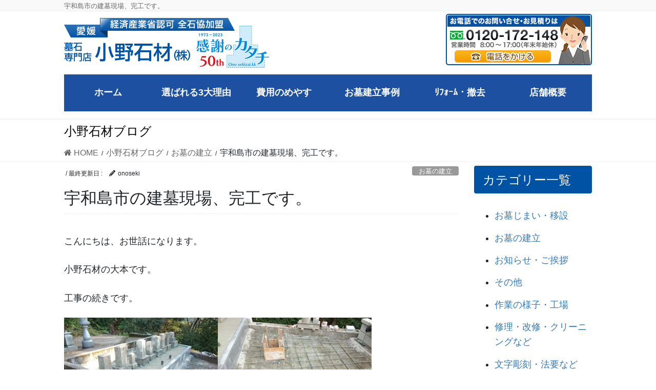

--- FILE ---
content_type: text/html; charset=UTF-8
request_url: https://onoseki.jp/2016/12/12/%E5%AE%87%E5%92%8C%E5%B3%B6%E5%B8%82%E3%81%AE%E5%BB%BA%E5%A2%93%E7%8F%BE%E5%A0%B4%E3%80%81%E5%AE%8C%E5%B7%A5%E3%81%A7%E3%81%99%E3%80%82/
body_size: 16589
content:
<!DOCTYPE html>
<html dir="ltr" lang="ja" prefix="og: https://ogp.me/ns#">
<head>
<meta charset="utf-8">
<meta http-equiv="X-UA-Compatible" content="IE=edge">
<meta name="viewport" content="width=device-width, initial-scale=1">
<!-- Google tag (gtag.js) --><script async src="https://www.googletagmanager.com/gtag/js?id=UA-86344730-1"></script><script>window.dataLayer = window.dataLayer || [];function gtag(){dataLayer.push(arguments);}gtag('js', new Date());gtag('config', 'UA-86344730-1');</script>
<title>宇和島市の建墓現場、完工です。 | 愛媛の墓石専門店、小野石材</title>

		<!-- All in One SEO 4.8.9 - aioseo.com -->
	<meta name="robots" content="max-image-preview:large" />
	<meta name="author" content="onoseki"/>
	<link rel="canonical" href="https://onoseki.jp/2016/12/12/%e5%ae%87%e5%92%8c%e5%b3%b6%e5%b8%82%e3%81%ae%e5%bb%ba%e5%a2%93%e7%8f%be%e5%a0%b4%e3%80%81%e5%ae%8c%e5%b7%a5%e3%81%a7%e3%81%99%e3%80%82/" />
	<meta name="generator" content="All in One SEO (AIOSEO) 4.8.9" />
		<meta property="og:locale" content="ja_JP" />
		<meta property="og:site_name" content="愛媛の墓石専門店、創業70年の小野石材（西予市本店と西条店） | 愛媛の墓石 専門店／（株）小野石材（西予市、西条市）" />
		<meta property="og:type" content="article" />
		<meta property="og:title" content="宇和島市の建墓現場、完工です。 | 愛媛の墓石専門店、小野石材" />
		<meta property="og:url" content="https://onoseki.jp/2016/12/12/%e5%ae%87%e5%92%8c%e5%b3%b6%e5%b8%82%e3%81%ae%e5%bb%ba%e5%a2%93%e7%8f%be%e5%a0%b4%e3%80%81%e5%ae%8c%e5%b7%a5%e3%81%a7%e3%81%99%e3%80%82/" />
		<meta property="article:published_time" content="2016-12-12T06:25:35+00:00" />
		<meta property="article:modified_time" content="2017-02-08T03:12:58+00:00" />
		<meta name="twitter:card" content="summary" />
		<meta name="twitter:title" content="宇和島市の建墓現場、完工です。 | 愛媛の墓石専門店、小野石材" />
		<script type="application/ld+json" class="aioseo-schema">
			{"@context":"https:\/\/schema.org","@graph":[{"@type":"Article","@id":"https:\/\/onoseki.jp\/2016\/12\/12\/%e5%ae%87%e5%92%8c%e5%b3%b6%e5%b8%82%e3%81%ae%e5%bb%ba%e5%a2%93%e7%8f%be%e5%a0%b4%e3%80%81%e5%ae%8c%e5%b7%a5%e3%81%a7%e3%81%99%e3%80%82\/#article","name":"\u5b87\u548c\u5cf6\u5e02\u306e\u5efa\u5893\u73fe\u5834\u3001\u5b8c\u5de5\u3067\u3059\u3002 | \u611b\u5a9b\u306e\u5893\u77f3\u5c02\u9580\u5e97\u3001\u5c0f\u91ce\u77f3\u6750","headline":"\u5b87\u548c\u5cf6\u5e02\u306e\u5efa\u5893\u73fe\u5834\u3001\u5b8c\u5de5\u3067\u3059\u3002","author":{"@id":"https:\/\/onoseki.jp\/author\/onoseki\/#author"},"publisher":{"@id":"https:\/\/onoseki.jp\/#organization"},"image":{"@type":"ImageObject","url":"https:\/\/onoseki.jp\/wp-content\/uploads\/2016\/12\/DSC_0140.jpg","width":700,"height":394},"datePublished":"2016-12-12T15:25:35+09:00","dateModified":"2017-02-08T12:12:58+09:00","inLanguage":"ja","mainEntityOfPage":{"@id":"https:\/\/onoseki.jp\/2016\/12\/12\/%e5%ae%87%e5%92%8c%e5%b3%b6%e5%b8%82%e3%81%ae%e5%bb%ba%e5%a2%93%e7%8f%be%e5%a0%b4%e3%80%81%e5%ae%8c%e5%b7%a5%e3%81%a7%e3%81%99%e3%80%82\/#webpage"},"isPartOf":{"@id":"https:\/\/onoseki.jp\/2016\/12\/12\/%e5%ae%87%e5%92%8c%e5%b3%b6%e5%b8%82%e3%81%ae%e5%bb%ba%e5%a2%93%e7%8f%be%e5%a0%b4%e3%80%81%e5%ae%8c%e5%b7%a5%e3%81%a7%e3%81%99%e3%80%82\/#webpage"},"articleSection":"\u304a\u5893\u306e\u5efa\u7acb, \u4f5c\u696d\u306e\u69d8\u5b50\u30fb\u5de5\u5834"},{"@type":"BreadcrumbList","@id":"https:\/\/onoseki.jp\/2016\/12\/12\/%e5%ae%87%e5%92%8c%e5%b3%b6%e5%b8%82%e3%81%ae%e5%bb%ba%e5%a2%93%e7%8f%be%e5%a0%b4%e3%80%81%e5%ae%8c%e5%b7%a5%e3%81%a7%e3%81%99%e3%80%82\/#breadcrumblist","itemListElement":[{"@type":"ListItem","@id":"https:\/\/onoseki.jp#listItem","position":1,"name":"\u30db\u30fc\u30e0","item":"https:\/\/onoseki.jp","nextItem":{"@type":"ListItem","@id":"https:\/\/onoseki.jp\/category\/ohaka\/#listItem","name":"\u304a\u5893\u306e\u5efa\u7acb"}},{"@type":"ListItem","@id":"https:\/\/onoseki.jp\/category\/ohaka\/#listItem","position":2,"name":"\u304a\u5893\u306e\u5efa\u7acb","item":"https:\/\/onoseki.jp\/category\/ohaka\/","nextItem":{"@type":"ListItem","@id":"https:\/\/onoseki.jp\/2016\/12\/12\/%e5%ae%87%e5%92%8c%e5%b3%b6%e5%b8%82%e3%81%ae%e5%bb%ba%e5%a2%93%e7%8f%be%e5%a0%b4%e3%80%81%e5%ae%8c%e5%b7%a5%e3%81%a7%e3%81%99%e3%80%82\/#listItem","name":"\u5b87\u548c\u5cf6\u5e02\u306e\u5efa\u5893\u73fe\u5834\u3001\u5b8c\u5de5\u3067\u3059\u3002"},"previousItem":{"@type":"ListItem","@id":"https:\/\/onoseki.jp#listItem","name":"\u30db\u30fc\u30e0"}},{"@type":"ListItem","@id":"https:\/\/onoseki.jp\/2016\/12\/12\/%e5%ae%87%e5%92%8c%e5%b3%b6%e5%b8%82%e3%81%ae%e5%bb%ba%e5%a2%93%e7%8f%be%e5%a0%b4%e3%80%81%e5%ae%8c%e5%b7%a5%e3%81%a7%e3%81%99%e3%80%82\/#listItem","position":3,"name":"\u5b87\u548c\u5cf6\u5e02\u306e\u5efa\u5893\u73fe\u5834\u3001\u5b8c\u5de5\u3067\u3059\u3002","previousItem":{"@type":"ListItem","@id":"https:\/\/onoseki.jp\/category\/ohaka\/#listItem","name":"\u304a\u5893\u306e\u5efa\u7acb"}}]},{"@type":"Organization","@id":"https:\/\/onoseki.jp\/#organization","name":"\u611b\u5a9b\u306e\u5893\u77f3\u5c02\u9580\u5e97\u3001\u5275\u696d70\u5e74\u306e\u5c0f\u91ce\u77f3\u6750\uff08\u897f\u4e88\u5e02\u672c\u5e97\u3068\u897f\u6761\u5e97\uff09","description":"\u611b\u5a9b\u306e\u5893\u77f3 \u5c02\u9580\u5e97\uff0f\uff08\u682a\uff09\u5c0f\u91ce\u77f3\u6750\uff08\u897f\u4e88\u5e02\u3001\u897f\u6761\u5e02\uff09","url":"https:\/\/onoseki.jp\/"},{"@type":"Person","@id":"https:\/\/onoseki.jp\/author\/onoseki\/#author","url":"https:\/\/onoseki.jp\/author\/onoseki\/","name":"onoseki","image":{"@type":"ImageObject","@id":"https:\/\/onoseki.jp\/2016\/12\/12\/%e5%ae%87%e5%92%8c%e5%b3%b6%e5%b8%82%e3%81%ae%e5%bb%ba%e5%a2%93%e7%8f%be%e5%a0%b4%e3%80%81%e5%ae%8c%e5%b7%a5%e3%81%a7%e3%81%99%e3%80%82\/#authorImage","url":"https:\/\/secure.gravatar.com\/avatar\/312d9181204ba06d26460f8da88ef8f0?s=96&d=mm&r=g","width":96,"height":96,"caption":"onoseki"}},{"@type":"WebPage","@id":"https:\/\/onoseki.jp\/2016\/12\/12\/%e5%ae%87%e5%92%8c%e5%b3%b6%e5%b8%82%e3%81%ae%e5%bb%ba%e5%a2%93%e7%8f%be%e5%a0%b4%e3%80%81%e5%ae%8c%e5%b7%a5%e3%81%a7%e3%81%99%e3%80%82\/#webpage","url":"https:\/\/onoseki.jp\/2016\/12\/12\/%e5%ae%87%e5%92%8c%e5%b3%b6%e5%b8%82%e3%81%ae%e5%bb%ba%e5%a2%93%e7%8f%be%e5%a0%b4%e3%80%81%e5%ae%8c%e5%b7%a5%e3%81%a7%e3%81%99%e3%80%82\/","name":"\u5b87\u548c\u5cf6\u5e02\u306e\u5efa\u5893\u73fe\u5834\u3001\u5b8c\u5de5\u3067\u3059\u3002 | \u611b\u5a9b\u306e\u5893\u77f3\u5c02\u9580\u5e97\u3001\u5c0f\u91ce\u77f3\u6750","inLanguage":"ja","isPartOf":{"@id":"https:\/\/onoseki.jp\/#website"},"breadcrumb":{"@id":"https:\/\/onoseki.jp\/2016\/12\/12\/%e5%ae%87%e5%92%8c%e5%b3%b6%e5%b8%82%e3%81%ae%e5%bb%ba%e5%a2%93%e7%8f%be%e5%a0%b4%e3%80%81%e5%ae%8c%e5%b7%a5%e3%81%a7%e3%81%99%e3%80%82\/#breadcrumblist"},"author":{"@id":"https:\/\/onoseki.jp\/author\/onoseki\/#author"},"creator":{"@id":"https:\/\/onoseki.jp\/author\/onoseki\/#author"},"image":{"@type":"ImageObject","url":"https:\/\/onoseki.jp\/wp-content\/uploads\/2016\/12\/DSC_0140.jpg","@id":"https:\/\/onoseki.jp\/2016\/12\/12\/%e5%ae%87%e5%92%8c%e5%b3%b6%e5%b8%82%e3%81%ae%e5%bb%ba%e5%a2%93%e7%8f%be%e5%a0%b4%e3%80%81%e5%ae%8c%e5%b7%a5%e3%81%a7%e3%81%99%e3%80%82\/#mainImage","width":700,"height":394},"primaryImageOfPage":{"@id":"https:\/\/onoseki.jp\/2016\/12\/12\/%e5%ae%87%e5%92%8c%e5%b3%b6%e5%b8%82%e3%81%ae%e5%bb%ba%e5%a2%93%e7%8f%be%e5%a0%b4%e3%80%81%e5%ae%8c%e5%b7%a5%e3%81%a7%e3%81%99%e3%80%82\/#mainImage"},"datePublished":"2016-12-12T15:25:35+09:00","dateModified":"2017-02-08T12:12:58+09:00"},{"@type":"WebSite","@id":"https:\/\/onoseki.jp\/#website","url":"https:\/\/onoseki.jp\/","name":"\u611b\u5a9b\u306e\u5893\u77f3\u5c02\u9580\u5e97\u3001\u5275\u696d70\u5e74\u306e\u5c0f\u91ce\u77f3\u6750\uff08\u897f\u4e88\u5e02\u672c\u5e97\u3068\u897f\u6761\u5e97\uff09","description":"\u611b\u5a9b\u306e\u5893\u77f3 \u5c02\u9580\u5e97\uff0f\uff08\u682a\uff09\u5c0f\u91ce\u77f3\u6750\uff08\u897f\u4e88\u5e02\u3001\u897f\u6761\u5e02\uff09","inLanguage":"ja","publisher":{"@id":"https:\/\/onoseki.jp\/#organization"}}]}
		</script>
		<!-- All in One SEO -->

<link rel="alternate" type="application/rss+xml" title="愛媛の墓石専門店、創業70年の小野石材（西予市本店と西条店） &raquo; フィード" href="https://onoseki.jp/feed/" />
<script type="text/javascript">
/* <![CDATA[ */
window._wpemojiSettings = {"baseUrl":"https:\/\/s.w.org\/images\/core\/emoji\/14.0.0\/72x72\/","ext":".png","svgUrl":"https:\/\/s.w.org\/images\/core\/emoji\/14.0.0\/svg\/","svgExt":".svg","source":{"concatemoji":"https:\/\/onoseki.jp\/wp-includes\/js\/wp-emoji-release.min.js?ver=6.4.7"}};
/*! This file is auto-generated */
!function(i,n){var o,s,e;function c(e){try{var t={supportTests:e,timestamp:(new Date).valueOf()};sessionStorage.setItem(o,JSON.stringify(t))}catch(e){}}function p(e,t,n){e.clearRect(0,0,e.canvas.width,e.canvas.height),e.fillText(t,0,0);var t=new Uint32Array(e.getImageData(0,0,e.canvas.width,e.canvas.height).data),r=(e.clearRect(0,0,e.canvas.width,e.canvas.height),e.fillText(n,0,0),new Uint32Array(e.getImageData(0,0,e.canvas.width,e.canvas.height).data));return t.every(function(e,t){return e===r[t]})}function u(e,t,n){switch(t){case"flag":return n(e,"\ud83c\udff3\ufe0f\u200d\u26a7\ufe0f","\ud83c\udff3\ufe0f\u200b\u26a7\ufe0f")?!1:!n(e,"\ud83c\uddfa\ud83c\uddf3","\ud83c\uddfa\u200b\ud83c\uddf3")&&!n(e,"\ud83c\udff4\udb40\udc67\udb40\udc62\udb40\udc65\udb40\udc6e\udb40\udc67\udb40\udc7f","\ud83c\udff4\u200b\udb40\udc67\u200b\udb40\udc62\u200b\udb40\udc65\u200b\udb40\udc6e\u200b\udb40\udc67\u200b\udb40\udc7f");case"emoji":return!n(e,"\ud83e\udef1\ud83c\udffb\u200d\ud83e\udef2\ud83c\udfff","\ud83e\udef1\ud83c\udffb\u200b\ud83e\udef2\ud83c\udfff")}return!1}function f(e,t,n){var r="undefined"!=typeof WorkerGlobalScope&&self instanceof WorkerGlobalScope?new OffscreenCanvas(300,150):i.createElement("canvas"),a=r.getContext("2d",{willReadFrequently:!0}),o=(a.textBaseline="top",a.font="600 32px Arial",{});return e.forEach(function(e){o[e]=t(a,e,n)}),o}function t(e){var t=i.createElement("script");t.src=e,t.defer=!0,i.head.appendChild(t)}"undefined"!=typeof Promise&&(o="wpEmojiSettingsSupports",s=["flag","emoji"],n.supports={everything:!0,everythingExceptFlag:!0},e=new Promise(function(e){i.addEventListener("DOMContentLoaded",e,{once:!0})}),new Promise(function(t){var n=function(){try{var e=JSON.parse(sessionStorage.getItem(o));if("object"==typeof e&&"number"==typeof e.timestamp&&(new Date).valueOf()<e.timestamp+604800&&"object"==typeof e.supportTests)return e.supportTests}catch(e){}return null}();if(!n){if("undefined"!=typeof Worker&&"undefined"!=typeof OffscreenCanvas&&"undefined"!=typeof URL&&URL.createObjectURL&&"undefined"!=typeof Blob)try{var e="postMessage("+f.toString()+"("+[JSON.stringify(s),u.toString(),p.toString()].join(",")+"));",r=new Blob([e],{type:"text/javascript"}),a=new Worker(URL.createObjectURL(r),{name:"wpTestEmojiSupports"});return void(a.onmessage=function(e){c(n=e.data),a.terminate(),t(n)})}catch(e){}c(n=f(s,u,p))}t(n)}).then(function(e){for(var t in e)n.supports[t]=e[t],n.supports.everything=n.supports.everything&&n.supports[t],"flag"!==t&&(n.supports.everythingExceptFlag=n.supports.everythingExceptFlag&&n.supports[t]);n.supports.everythingExceptFlag=n.supports.everythingExceptFlag&&!n.supports.flag,n.DOMReady=!1,n.readyCallback=function(){n.DOMReady=!0}}).then(function(){return e}).then(function(){var e;n.supports.everything||(n.readyCallback(),(e=n.source||{}).concatemoji?t(e.concatemoji):e.wpemoji&&e.twemoji&&(t(e.twemoji),t(e.wpemoji)))}))}((window,document),window._wpemojiSettings);
/* ]]> */
</script>
<link rel='stylesheet' id='vkExUnit_common_style-css' href='https://onoseki.jp/wp-content/plugins/vk-all-in-one-expansion-unit/assets/css/vkExUnit_style.css?ver=9.110.1.1' type='text/css' media='all' />
<style id='vkExUnit_common_style-inline-css' type='text/css'>
:root {--ver_page_top_button_url:url(https://onoseki.jp/wp-content/plugins/vk-all-in-one-expansion-unit/assets/images/to-top-btn-icon.svg);}@font-face {font-weight: normal;font-style: normal;font-family: "vk_sns";src: url("https://onoseki.jp/wp-content/plugins/vk-all-in-one-expansion-unit/inc/sns/icons/fonts/vk_sns.eot?-bq20cj");src: url("https://onoseki.jp/wp-content/plugins/vk-all-in-one-expansion-unit/inc/sns/icons/fonts/vk_sns.eot?#iefix-bq20cj") format("embedded-opentype"),url("https://onoseki.jp/wp-content/plugins/vk-all-in-one-expansion-unit/inc/sns/icons/fonts/vk_sns.woff?-bq20cj") format("woff"),url("https://onoseki.jp/wp-content/plugins/vk-all-in-one-expansion-unit/inc/sns/icons/fonts/vk_sns.ttf?-bq20cj") format("truetype"),url("https://onoseki.jp/wp-content/plugins/vk-all-in-one-expansion-unit/inc/sns/icons/fonts/vk_sns.svg?-bq20cj#vk_sns") format("svg");}
.veu_promotion-alert__content--text {border: 1px solid rgba(0,0,0,0.125);padding: 0.5em 1em;border-radius: var(--vk-size-radius);margin-bottom: var(--vk-margin-block-bottom);font-size: 0.875rem;}/* Alert Content部分に段落タグを入れた場合に最後の段落の余白を0にする */.veu_promotion-alert__content--text p:last-of-type{margin-bottom:0;margin-top: 0;}
</style>
<style id='wp-emoji-styles-inline-css' type='text/css'>

	img.wp-smiley, img.emoji {
		display: inline !important;
		border: none !important;
		box-shadow: none !important;
		height: 1em !important;
		width: 1em !important;
		margin: 0 0.07em !important;
		vertical-align: -0.1em !important;
		background: none !important;
		padding: 0 !important;
	}
</style>
<link rel='stylesheet' id='wp-block-library-css' href='https://onoseki.jp/wp-includes/css/dist/block-library/style.min.css?ver=6.4.7' type='text/css' media='all' />
<style id='classic-theme-styles-inline-css' type='text/css'>
/*! This file is auto-generated */
.wp-block-button__link{color:#fff;background-color:#32373c;border-radius:9999px;box-shadow:none;text-decoration:none;padding:calc(.667em + 2px) calc(1.333em + 2px);font-size:1.125em}.wp-block-file__button{background:#32373c;color:#fff;text-decoration:none}
</style>
<style id='global-styles-inline-css' type='text/css'>
body{--wp--preset--color--black: #000000;--wp--preset--color--cyan-bluish-gray: #abb8c3;--wp--preset--color--white: #ffffff;--wp--preset--color--pale-pink: #f78da7;--wp--preset--color--vivid-red: #cf2e2e;--wp--preset--color--luminous-vivid-orange: #ff6900;--wp--preset--color--luminous-vivid-amber: #fcb900;--wp--preset--color--light-green-cyan: #7bdcb5;--wp--preset--color--vivid-green-cyan: #00d084;--wp--preset--color--pale-cyan-blue: #8ed1fc;--wp--preset--color--vivid-cyan-blue: #0693e3;--wp--preset--color--vivid-purple: #9b51e0;--wp--preset--gradient--vivid-cyan-blue-to-vivid-purple: linear-gradient(135deg,rgba(6,147,227,1) 0%,rgb(155,81,224) 100%);--wp--preset--gradient--light-green-cyan-to-vivid-green-cyan: linear-gradient(135deg,rgb(122,220,180) 0%,rgb(0,208,130) 100%);--wp--preset--gradient--luminous-vivid-amber-to-luminous-vivid-orange: linear-gradient(135deg,rgba(252,185,0,1) 0%,rgba(255,105,0,1) 100%);--wp--preset--gradient--luminous-vivid-orange-to-vivid-red: linear-gradient(135deg,rgba(255,105,0,1) 0%,rgb(207,46,46) 100%);--wp--preset--gradient--very-light-gray-to-cyan-bluish-gray: linear-gradient(135deg,rgb(238,238,238) 0%,rgb(169,184,195) 100%);--wp--preset--gradient--cool-to-warm-spectrum: linear-gradient(135deg,rgb(74,234,220) 0%,rgb(151,120,209) 20%,rgb(207,42,186) 40%,rgb(238,44,130) 60%,rgb(251,105,98) 80%,rgb(254,248,76) 100%);--wp--preset--gradient--blush-light-purple: linear-gradient(135deg,rgb(255,206,236) 0%,rgb(152,150,240) 100%);--wp--preset--gradient--blush-bordeaux: linear-gradient(135deg,rgb(254,205,165) 0%,rgb(254,45,45) 50%,rgb(107,0,62) 100%);--wp--preset--gradient--luminous-dusk: linear-gradient(135deg,rgb(255,203,112) 0%,rgb(199,81,192) 50%,rgb(65,88,208) 100%);--wp--preset--gradient--pale-ocean: linear-gradient(135deg,rgb(255,245,203) 0%,rgb(182,227,212) 50%,rgb(51,167,181) 100%);--wp--preset--gradient--electric-grass: linear-gradient(135deg,rgb(202,248,128) 0%,rgb(113,206,126) 100%);--wp--preset--gradient--midnight: linear-gradient(135deg,rgb(2,3,129) 0%,rgb(40,116,252) 100%);--wp--preset--font-size--small: 13px;--wp--preset--font-size--medium: 20px;--wp--preset--font-size--large: 36px;--wp--preset--font-size--x-large: 42px;--wp--preset--spacing--20: 0.44rem;--wp--preset--spacing--30: 0.67rem;--wp--preset--spacing--40: 1rem;--wp--preset--spacing--50: 1.5rem;--wp--preset--spacing--60: 2.25rem;--wp--preset--spacing--70: 3.38rem;--wp--preset--spacing--80: 5.06rem;--wp--preset--shadow--natural: 6px 6px 9px rgba(0, 0, 0, 0.2);--wp--preset--shadow--deep: 12px 12px 50px rgba(0, 0, 0, 0.4);--wp--preset--shadow--sharp: 6px 6px 0px rgba(0, 0, 0, 0.2);--wp--preset--shadow--outlined: 6px 6px 0px -3px rgba(255, 255, 255, 1), 6px 6px rgba(0, 0, 0, 1);--wp--preset--shadow--crisp: 6px 6px 0px rgba(0, 0, 0, 1);}:where(.is-layout-flex){gap: 0.5em;}:where(.is-layout-grid){gap: 0.5em;}body .is-layout-flow > .alignleft{float: left;margin-inline-start: 0;margin-inline-end: 2em;}body .is-layout-flow > .alignright{float: right;margin-inline-start: 2em;margin-inline-end: 0;}body .is-layout-flow > .aligncenter{margin-left: auto !important;margin-right: auto !important;}body .is-layout-constrained > .alignleft{float: left;margin-inline-start: 0;margin-inline-end: 2em;}body .is-layout-constrained > .alignright{float: right;margin-inline-start: 2em;margin-inline-end: 0;}body .is-layout-constrained > .aligncenter{margin-left: auto !important;margin-right: auto !important;}body .is-layout-constrained > :where(:not(.alignleft):not(.alignright):not(.alignfull)){max-width: var(--wp--style--global--content-size);margin-left: auto !important;margin-right: auto !important;}body .is-layout-constrained > .alignwide{max-width: var(--wp--style--global--wide-size);}body .is-layout-flex{display: flex;}body .is-layout-flex{flex-wrap: wrap;align-items: center;}body .is-layout-flex > *{margin: 0;}body .is-layout-grid{display: grid;}body .is-layout-grid > *{margin: 0;}:where(.wp-block-columns.is-layout-flex){gap: 2em;}:where(.wp-block-columns.is-layout-grid){gap: 2em;}:where(.wp-block-post-template.is-layout-flex){gap: 1.25em;}:where(.wp-block-post-template.is-layout-grid){gap: 1.25em;}.has-black-color{color: var(--wp--preset--color--black) !important;}.has-cyan-bluish-gray-color{color: var(--wp--preset--color--cyan-bluish-gray) !important;}.has-white-color{color: var(--wp--preset--color--white) !important;}.has-pale-pink-color{color: var(--wp--preset--color--pale-pink) !important;}.has-vivid-red-color{color: var(--wp--preset--color--vivid-red) !important;}.has-luminous-vivid-orange-color{color: var(--wp--preset--color--luminous-vivid-orange) !important;}.has-luminous-vivid-amber-color{color: var(--wp--preset--color--luminous-vivid-amber) !important;}.has-light-green-cyan-color{color: var(--wp--preset--color--light-green-cyan) !important;}.has-vivid-green-cyan-color{color: var(--wp--preset--color--vivid-green-cyan) !important;}.has-pale-cyan-blue-color{color: var(--wp--preset--color--pale-cyan-blue) !important;}.has-vivid-cyan-blue-color{color: var(--wp--preset--color--vivid-cyan-blue) !important;}.has-vivid-purple-color{color: var(--wp--preset--color--vivid-purple) !important;}.has-black-background-color{background-color: var(--wp--preset--color--black) !important;}.has-cyan-bluish-gray-background-color{background-color: var(--wp--preset--color--cyan-bluish-gray) !important;}.has-white-background-color{background-color: var(--wp--preset--color--white) !important;}.has-pale-pink-background-color{background-color: var(--wp--preset--color--pale-pink) !important;}.has-vivid-red-background-color{background-color: var(--wp--preset--color--vivid-red) !important;}.has-luminous-vivid-orange-background-color{background-color: var(--wp--preset--color--luminous-vivid-orange) !important;}.has-luminous-vivid-amber-background-color{background-color: var(--wp--preset--color--luminous-vivid-amber) !important;}.has-light-green-cyan-background-color{background-color: var(--wp--preset--color--light-green-cyan) !important;}.has-vivid-green-cyan-background-color{background-color: var(--wp--preset--color--vivid-green-cyan) !important;}.has-pale-cyan-blue-background-color{background-color: var(--wp--preset--color--pale-cyan-blue) !important;}.has-vivid-cyan-blue-background-color{background-color: var(--wp--preset--color--vivid-cyan-blue) !important;}.has-vivid-purple-background-color{background-color: var(--wp--preset--color--vivid-purple) !important;}.has-black-border-color{border-color: var(--wp--preset--color--black) !important;}.has-cyan-bluish-gray-border-color{border-color: var(--wp--preset--color--cyan-bluish-gray) !important;}.has-white-border-color{border-color: var(--wp--preset--color--white) !important;}.has-pale-pink-border-color{border-color: var(--wp--preset--color--pale-pink) !important;}.has-vivid-red-border-color{border-color: var(--wp--preset--color--vivid-red) !important;}.has-luminous-vivid-orange-border-color{border-color: var(--wp--preset--color--luminous-vivid-orange) !important;}.has-luminous-vivid-amber-border-color{border-color: var(--wp--preset--color--luminous-vivid-amber) !important;}.has-light-green-cyan-border-color{border-color: var(--wp--preset--color--light-green-cyan) !important;}.has-vivid-green-cyan-border-color{border-color: var(--wp--preset--color--vivid-green-cyan) !important;}.has-pale-cyan-blue-border-color{border-color: var(--wp--preset--color--pale-cyan-blue) !important;}.has-vivid-cyan-blue-border-color{border-color: var(--wp--preset--color--vivid-cyan-blue) !important;}.has-vivid-purple-border-color{border-color: var(--wp--preset--color--vivid-purple) !important;}.has-vivid-cyan-blue-to-vivid-purple-gradient-background{background: var(--wp--preset--gradient--vivid-cyan-blue-to-vivid-purple) !important;}.has-light-green-cyan-to-vivid-green-cyan-gradient-background{background: var(--wp--preset--gradient--light-green-cyan-to-vivid-green-cyan) !important;}.has-luminous-vivid-amber-to-luminous-vivid-orange-gradient-background{background: var(--wp--preset--gradient--luminous-vivid-amber-to-luminous-vivid-orange) !important;}.has-luminous-vivid-orange-to-vivid-red-gradient-background{background: var(--wp--preset--gradient--luminous-vivid-orange-to-vivid-red) !important;}.has-very-light-gray-to-cyan-bluish-gray-gradient-background{background: var(--wp--preset--gradient--very-light-gray-to-cyan-bluish-gray) !important;}.has-cool-to-warm-spectrum-gradient-background{background: var(--wp--preset--gradient--cool-to-warm-spectrum) !important;}.has-blush-light-purple-gradient-background{background: var(--wp--preset--gradient--blush-light-purple) !important;}.has-blush-bordeaux-gradient-background{background: var(--wp--preset--gradient--blush-bordeaux) !important;}.has-luminous-dusk-gradient-background{background: var(--wp--preset--gradient--luminous-dusk) !important;}.has-pale-ocean-gradient-background{background: var(--wp--preset--gradient--pale-ocean) !important;}.has-electric-grass-gradient-background{background: var(--wp--preset--gradient--electric-grass) !important;}.has-midnight-gradient-background{background: var(--wp--preset--gradient--midnight) !important;}.has-small-font-size{font-size: var(--wp--preset--font-size--small) !important;}.has-medium-font-size{font-size: var(--wp--preset--font-size--medium) !important;}.has-large-font-size{font-size: var(--wp--preset--font-size--large) !important;}.has-x-large-font-size{font-size: var(--wp--preset--font-size--x-large) !important;}
.wp-block-navigation a:where(:not(.wp-element-button)){color: inherit;}
:where(.wp-block-post-template.is-layout-flex){gap: 1.25em;}:where(.wp-block-post-template.is-layout-grid){gap: 1.25em;}
:where(.wp-block-columns.is-layout-flex){gap: 2em;}:where(.wp-block-columns.is-layout-grid){gap: 2em;}
.wp-block-pullquote{font-size: 1.5em;line-height: 1.6;}
</style>
<link rel='stylesheet' id='cptch_stylesheet-css' href='https://onoseki.jp/wp-content/plugins/captcha/css/front_end_style.css?ver=4.4.5' type='text/css' media='all' />
<link rel='stylesheet' id='dashicons-css' href='https://onoseki.jp/wp-includes/css/dashicons.min.css?ver=6.4.7' type='text/css' media='all' />
<link rel='stylesheet' id='cptch_desktop_style-css' href='https://onoseki.jp/wp-content/plugins/captcha/css/desktop_style.css?ver=4.4.5' type='text/css' media='all' />
<link rel='stylesheet' id='contact-form-7-css' href='https://onoseki.jp/wp-content/plugins/contact-form-7/includes/css/styles.css?ver=5.9.5' type='text/css' media='all' />
<link rel='stylesheet' id='wc-shortcodes-style-css' href='https://onoseki.jp/wp-content/plugins/wc-shortcodes/public/assets/css/style.css?ver=3.46' type='text/css' media='all' />
<link rel='stylesheet' id='bootstrap-4-style-css' href='https://onoseki.jp/wp-content/themes/lightning-pro/library/bootstrap-4/css/bootstrap.min.css?ver=4.5.0' type='text/css' media='all' />
<link rel='stylesheet' id='lightning-common-style-css' href='https://onoseki.jp/wp-content/themes/lightning-pro/assets/css/common.css?ver=8.23.11' type='text/css' media='all' />
<style id='lightning-common-style-inline-css' type='text/css'>
/* vk-mobile-nav */:root {--vk-mobile-nav-menu-btn-bg-src: url("https://onoseki.jp/wp-content/themes/lightning-pro/inc/vk-mobile-nav/package/images/vk-menu-btn-black.svg");--vk-mobile-nav-menu-btn-close-bg-src: url("https://onoseki.jp/wp-content/themes/lightning-pro/inc/vk-mobile-nav/package/images/vk-menu-close-black.svg");--vk-menu-acc-icon-open-black-bg-src: url("https://onoseki.jp/wp-content/themes/lightning-pro/inc/vk-mobile-nav/package/images/vk-menu-acc-icon-open-black.svg");--vk-menu-acc-icon-open-white-bg-src: url("https://onoseki.jp/wp-content/themes/lightning-pro/inc/vk-mobile-nav/package/images/vk-menu-acc-icon-open-white.svg");--vk-menu-acc-icon-close-black-bg-src: url("https://onoseki.jp/wp-content/themes/lightning-pro/inc/vk-mobile-nav/package/images/vk-menu-close-black.svg");--vk-menu-acc-icon-close-white-bg-src: url("https://onoseki.jp/wp-content/themes/lightning-pro/inc/vk-mobile-nav/package/images/vk-menu-close-white.svg");}
</style>
<link rel='stylesheet' id='lightning-design-style-css' href='https://onoseki.jp/wp-content/themes/lightning-pro/design-skin/origin2/css/style.css?ver=8.23.11' type='text/css' media='all' />
<style id='lightning-design-style-inline-css' type='text/css'>
:root {--color-key:#0052a4;--wp--preset--color--vk-color-primary:#0052a4;--color-key-dark:#013194;}
/* ltg common custom */:root {--vk-menu-acc-btn-border-color:#333;--vk-color-primary:#0052a4;--color-key:#0052a4;--wp--preset--color--vk-color-primary:#0052a4;--color-key-dark:#013194;}.bbp-submit-wrapper .button.submit { background-color:#013194 ; }.bbp-submit-wrapper .button.submit:hover { background-color:#0052a4 ; }.veu_color_txt_key { color:#013194 ; }.veu_color_bg_key { background-color:#013194 ; }.veu_color_border_key { border-color:#013194 ; }.btn-default { border-color:#0052a4;color:#0052a4;}.btn-default:focus,.btn-default:hover { border-color:#0052a4;background-color: #0052a4; }.wp-block-search__button,.btn-primary { background-color:#0052a4;border-color:#013194; }.wp-block-search__button:focus,.wp-block-search__button:hover,.btn-primary:not(:disabled):not(.disabled):active,.btn-primary:focus,.btn-primary:hover { background-color:#013194;border-color:#0052a4; }.btn-outline-primary { color : #0052a4 ; border-color:#0052a4; }.btn-outline-primary:not(:disabled):not(.disabled):active,.btn-outline-primary:focus,.btn-outline-primary:hover { color : #fff; background-color:#0052a4;border-color:#013194; }a { color:#337ab7; }
/* Pro Title Design */ h2,.mainSection .cart_totals h2,h2.mainSection-title { background-color:unset;position: relative;border:none;padding:unset;margin-left: auto;margin-right: auto;border-radius:unset;outline: unset;outline-offset: unset;box-shadow: unset;content:none;overflow: unset;background-color:#0052a4;padding: 0.6em 0.7em 0.5em;margin-bottom:1.2em;color:#fff;border-radius:4px;}h2 a,.mainSection .cart_totals h2 a,h2.mainSection-title a { color:#fff;}h2::before,.mainSection .cart_totals h2::before,h2.mainSection-title::before { background-color:unset;position: relative;border:none;padding:unset;margin-left: auto;margin-right: auto;border-radius:unset;outline: unset;outline-offset: unset;box-shadow: unset;content:none;overflow: unset;}h2::after,.mainSection .cart_totals h2::after,h2.mainSection-title::after { background-color:unset;position: relative;border:none;padding:unset;margin-left: auto;margin-right: auto;border-radius:unset;outline: unset;outline-offset: unset;box-shadow: unset;content:none;overflow: unset;}
.media .media-body .media-heading a:hover { color:#0052a4; }@media (min-width: 768px){.gMenu > li:before,.gMenu > li.menu-item-has-children::after { border-bottom-color:#013194 }.gMenu li li { background-color:#013194 }.gMenu li li a:hover { background-color:#0052a4; }} /* @media (min-width: 768px) */h2,.mainSection-title { border-top-color:#0052a4; }h3:after,.subSection-title:after { border-bottom-color:#0052a4; }ul.page-numbers li span.page-numbers.current,.page-link dl .post-page-numbers.current { background-color:#0052a4; }.pager li > a { border-color:#0052a4;color:#0052a4;}.pager li > a:hover { background-color:#0052a4;color:#fff;}.siteFooter { border-top-color:#0052a4; }dt { border-left-color:#0052a4; }:root {--g_nav_main_acc_icon_open_url:url(https://onoseki.jp/wp-content/themes/lightning-pro/inc/vk-mobile-nav/package/images/vk-menu-acc-icon-open-black.svg);--g_nav_main_acc_icon_close_url: url(https://onoseki.jp/wp-content/themes/lightning-pro/inc/vk-mobile-nav/package/images/vk-menu-close-black.svg);--g_nav_sub_acc_icon_open_url: url(https://onoseki.jp/wp-content/themes/lightning-pro/inc/vk-mobile-nav/package/images/vk-menu-acc-icon-open-white.svg);--g_nav_sub_acc_icon_close_url: url(https://onoseki.jp/wp-content/themes/lightning-pro/inc/vk-mobile-nav/package/images/vk-menu-close-white.svg);}
/* page header */.page-header{ position:relative;color:#000000;text-align:left;background-color:#ffffff;}
.vk-campaign-text{background:#eab010;color:#fff;}.vk-campaign-text_btn,.vk-campaign-text_btn:link,.vk-campaign-text_btn:visited,.vk-campaign-text_btn:focus,.vk-campaign-text_btn:active{background:#fff;color:#4c4c4c;}a.vk-campaign-text_btn:hover{background:#eab010;color:#fff;}.vk-campaign-text_link,.vk-campaign-text_link:link,.vk-campaign-text_link:hover,.vk-campaign-text_link:visited,.vk-campaign-text_link:active,.vk-campaign-text_link:focus{color:#fff;}
</style>
<link rel='stylesheet' id='veu-cta-css' href='https://onoseki.jp/wp-content/plugins/vk-all-in-one-expansion-unit/inc/call-to-action/package/assets/css/style.css?ver=9.110.1.1' type='text/css' media='all' />
<link rel='stylesheet' id='lightning-theme-style-css' href='https://onoseki.jp/wp-content/themes/lightning-pro-child-sample/style.css?ver=8.23.11' type='text/css' media='all' />
<link rel='stylesheet' id='vk-font-awesome-css' href='https://onoseki.jp/wp-content/themes/lightning-pro/vendor/vektor-inc/font-awesome-versions/src/versions/6/css/all.min.css?ver=6.4.2' type='text/css' media='all' />
<link rel='stylesheet' id='vk-mobile-fix-nav-css' href='https://onoseki.jp/wp-content/themes/lightning-pro/inc/vk-mobile-fix-nav/package/css/vk-mobile-fix-nav.css?ver=0.0.0' type='text/css' media='all' />
<link rel='stylesheet' id='vk-media-posts-style-css' href='https://onoseki.jp/wp-content/themes/lightning-pro/inc/media-posts/package/css/media-posts.css?ver=1.2' type='text/css' media='all' />
<link rel='stylesheet' id='tablepress-default-css' href='https://onoseki.jp/wp-content/plugins/tablepress/css/build/default.css?ver=3.1.3' type='text/css' media='all' />
<link rel='stylesheet' id='wordpresscanvas-font-awesome-css' href='https://onoseki.jp/wp-content/plugins/wc-shortcodes/public/assets/css/font-awesome.min.css?ver=4.7.0' type='text/css' media='all' />
<script type="text/javascript" src="https://onoseki.jp/wp-includes/js/jquery/jquery.min.js?ver=3.7.1" id="jquery-core-js"></script>
<script type="text/javascript" src="https://onoseki.jp/wp-includes/js/jquery/jquery-migrate.min.js?ver=3.4.1" id="jquery-migrate-js"></script>
<script type="text/javascript" src="https://onoseki.jp/wp-content/plugins/standard-widget-extensions/js/jquery.cookie.js?ver=6.4.7" id="jquery-cookie-js"></script>
<link rel="https://api.w.org/" href="https://onoseki.jp/wp-json/" /><link rel="alternate" type="application/json" href="https://onoseki.jp/wp-json/wp/v2/posts/826" /><link rel="EditURI" type="application/rsd+xml" title="RSD" href="https://onoseki.jp/xmlrpc.php?rsd" />
<meta name="generator" content="WordPress 6.4.7" />
<link rel='shortlink' href='https://onoseki.jp/?p=826' />
<link rel="alternate" type="application/json+oembed" href="https://onoseki.jp/wp-json/oembed/1.0/embed?url=https%3A%2F%2Fonoseki.jp%2F2016%2F12%2F12%2F%25e5%25ae%2587%25e5%2592%258c%25e5%25b3%25b6%25e5%25b8%2582%25e3%2581%25ae%25e5%25bb%25ba%25e5%25a2%2593%25e7%258f%25be%25e5%25a0%25b4%25e3%2580%2581%25e5%25ae%258c%25e5%25b7%25a5%25e3%2581%25a7%25e3%2581%2599%25e3%2580%2582%2F" />
<link rel="alternate" type="text/xml+oembed" href="https://onoseki.jp/wp-json/oembed/1.0/embed?url=https%3A%2F%2Fonoseki.jp%2F2016%2F12%2F12%2F%25e5%25ae%2587%25e5%2592%258c%25e5%25b3%25b6%25e5%25b8%2582%25e3%2581%25ae%25e5%25bb%25ba%25e5%25a2%2593%25e7%258f%25be%25e5%25a0%25b4%25e3%2580%2581%25e5%25ae%258c%25e5%25b7%25a5%25e3%2581%25a7%25e3%2581%2599%25e3%2580%2582%2F&#038;format=xml" />

<style type="text/css">
        .hm-swe-resize-message {
        height: 50%;
        width: 50%;
        margin: auto;
        position: absolute;
        top: 0; left: 0; bottom: 0; right: 0;
        z-index: 99999;

        color: white;
    }

    .hm-swe-modal-background {
        position: fixed;
        top: 0; left: 0; 	bottom: 0; right: 0;
        background: none repeat scroll 0% 0% rgba(0, 0, 0, 0.85);
        z-index: 99998;
        display: none;
    }
</style>
    <style id="lightning-color-custom-for-plugins" type="text/css">/* ltg theme common */.color_key_bg,.color_key_bg_hover:hover{background-color: #0052a4;}.color_key_txt,.color_key_txt_hover:hover{color: #0052a4;}.color_key_border,.color_key_border_hover:hover{border-color: #0052a4;}.color_key_dark_bg,.color_key_dark_bg_hover:hover{background-color: #013194;}.color_key_dark_txt,.color_key_dark_txt_hover:hover{color: #013194;}.color_key_dark_border,.color_key_dark_border_hover:hover{border-color: #013194;}</style><!-- [ VK All in One Expansion Unit OGP ] -->
<meta property="og:site_name" content="愛媛の墓石専門店、創業70年の小野石材（西予市本店と西条店）" />
<meta property="og:url" content="https://onoseki.jp/2016/12/12/%e5%ae%87%e5%92%8c%e5%b3%b6%e5%b8%82%e3%81%ae%e5%bb%ba%e5%a2%93%e7%8f%be%e5%a0%b4%e3%80%81%e5%ae%8c%e5%b7%a5%e3%81%a7%e3%81%99%e3%80%82/" />
<meta property="og:title" content="宇和島市の建墓現場、完工です。 | 愛媛の墓石専門店、創業70年の小野石材（西予市本店と西条店）" />
<meta property="og:description" content="こんにちは、お世話になります。小野石材の大本です。工事の続きです。&nbsp;先日出来上がった段に、古いお墓を据え付け中です。その前側に、家墓を建てる準備（土の部分を残して、古いお骨を散骨するための空間を作ります）土間はコンクリート仕上げで、地上納骨室を据え付けました。石碑と石碑の接着面に、耐震用のゴムシートと専用ボンドを使って据え付けます。（ゴムシートは、エアーグリップ　対震度7" />
<meta property="og:type" content="article" />
<meta property="og:image" content="https://onoseki.jp/wp-content/uploads/2016/12/DSC_0140.jpg" />
<meta property="og:image:width" content="700" />
<meta property="og:image:height" content="394" />
<!-- [ / VK All in One Expansion Unit OGP ] -->
<!-- [ VK All in One Expansion Unit twitter card ] -->
<meta name="twitter:card" content="summary_large_image">
<meta name="twitter:description" content="こんにちは、お世話になります。小野石材の大本です。工事の続きです。&nbsp;先日出来上がった段に、古いお墓を据え付け中です。その前側に、家墓を建てる準備（土の部分を残して、古いお骨を散骨するための空間を作ります）土間はコンクリート仕上げで、地上納骨室を据え付けました。石碑と石碑の接着面に、耐震用のゴムシートと専用ボンドを使って据え付けます。（ゴムシートは、エアーグリップ　対震度7">
<meta name="twitter:title" content="宇和島市の建墓現場、完工です。 | 愛媛の墓石専門店、創業70年の小野石材（西予市本店と西条店）">
<meta name="twitter:url" content="https://onoseki.jp/2016/12/12/%e5%ae%87%e5%92%8c%e5%b3%b6%e5%b8%82%e3%81%ae%e5%bb%ba%e5%a2%93%e7%8f%be%e5%a0%b4%e3%80%81%e5%ae%8c%e5%b7%a5%e3%81%a7%e3%81%99%e3%80%82/">
	<meta name="twitter:image" content="https://onoseki.jp/wp-content/uploads/2016/12/DSC_0140.jpg">
	<meta name="twitter:domain" content="onoseki.jp">
	<!-- [ / VK All in One Expansion Unit twitter card ] -->
			<style type="text/css" id="wp-custom-css">
			.navbar-brand img {
max-height: 100px;
}

/* h1タグの大きさ変更 */
h1.headerTop_description {

    font-size: 0.8rem !important;

}

body {
font-size: 18px;
}

table td, table th {
  font-size: 18px; /* 任意のピクセル数に調整 */
}


/* さくらふわり墓ページ游明朝指定 */
body.page-id-2700 {
  font-family: 'Yu Mincho', sans-serif;
	font-size: 18px;
}


/* パソコンでの画像表示 */
.pc { display: block !important; }
.sp { display: none !important; }
/* スマートフォンでの画像表示 */
@media only screen and (max-width: 750px) {
.pc { display: none !important; }
.sp { display: block !important; }
}

@media only screen and (max-width: 750px) {
img { max-width: 100%; }
}


/* Googleカレンダー埋め込みのレスポンシブ対応 */
.gcal-embed {
  position: relative;
  width: 100%;
  overflow: hidden;
}

/* まずは横幅100%を最優先で適用（Googleの width="800" を打ち消す） */
.gcal-embed iframe {
  width: 100% !important;
  max-width: 100% !important;
  border: 0;
  display: block;
}

/* 高さは端末で見やすい固定値に。必要に応じて数値だけ調整してください */
.gcal-embed iframe { height: 700px; }        /* PC/タブレット */
@media (max-width: 768px) { .gcal-embed iframe { height: 600px; } } /* タブレット縦/大きめスマホ */
@media (max-width: 480px) { .gcal-embed iframe { height: 520px; } } /* 小さめスマホ */

/* 万一テーマ側の iframe 共通スタイルに干渉される場合の保険 */
iframe[src*="calendar.google.com"] { width:100% !important; }

		</style>
		<!-- [ VK All in One Expansion Unit Article Structure Data ] --><script type="application/ld+json">{"@context":"https://schema.org/","@type":"Article","headline":"宇和島市の建墓現場、完工です。","image":"https://onoseki.jp/wp-content/uploads/2016/12/DSC_0140-200x200.jpg","datePublished":"2016-12-12T15:25:35+09:00","dateModified":"2017-02-08T12:12:58+09:00","author":{"@type":"","name":"onoseki","url":"https://onoseki.jp/","sameAs":""}}</script><!-- [ / VK All in One Expansion Unit Article Structure Data ] -->
</head>
<body data-rsssl=1 class="post-template-default single single-post postid-826 single-format-standard wc-shortcodes-font-awesome-enabled fa_v6_css post-name-%e5%ae%87%e5%92%8c%e5%b3%b6%e5%b8%82%e3%81%ae%e5%bb%ba%e5%a2%93%e7%8f%be%e5%a0%b4%e3%80%81%e5%ae%8c%e5%b7%a5%e3%81%a7%e3%81%99%e3%80%82 category-ohaka category-factory post-type-post sidebar-fix sidebar-fix-priority-top bootstrap4 device-pc">
<a class="skip-link screen-reader-text" href="#main">コンテンツに移動</a>
<a class="skip-link screen-reader-text" href="#vk-mobile-nav">ナビゲーションに移動</a>
<header class="siteHeader">
	<div class="headerTop" id="headerTop"><div class="container"><h1 class="headerTop_description">宇和島市の建墓現場、完工です。</h1></div><!-- [ / .container ] --></div><!-- [ / #headerTop  ] -->	<div class="container siteHeadContainer">
		<div class="navbar-header">
						<p class="navbar-brand siteHeader_logo">
			<a href="https://onoseki.jp/">
				<span><img src="https://onoseki.jp/wp-content/uploads/2023/08/header_logo202308-1.png" alt="愛媛の墓石専門店、創業70年の小野石材（西予市本店と西条店）" /></span>
			</a>
			</p>
			<div class="logo-after">
<a href="tel:0120-172-148"><img src="https://onoseki.jp/wp-content/uploads/2016/10/header_tel.jpg"></a>
</div>		</div>

					<div id="gMenu_outer" class="gMenu_outer">
				<nav class="menu-%e3%82%b0%e3%83%a9%e3%83%b3%e3%83%89%e3%83%a1%e3%83%8b%e3%83%a5%e3%83%bc-container"><ul id="menu-%e3%82%b0%e3%83%a9%e3%83%b3%e3%83%89%e3%83%a1%e3%83%8b%e3%83%a5%e3%83%bc" class="menu gMenu vk-menu-acc"><li id="menu-item-25" class="menu-item menu-item-type-post_type menu-item-object-page menu-item-home"><a href="https://onoseki.jp/"><strong class="gMenu_name">ホーム</strong></a></li>
<li id="menu-item-24" class="menu-item menu-item-type-post_type menu-item-object-page"><a href="https://onoseki.jp/3_riyuu/"><strong class="gMenu_name">選ばれる3大理由</strong></a></li>
<li id="menu-item-23" class="menu-item menu-item-type-post_type menu-item-object-page"><a href="https://onoseki.jp/plan/"><strong class="gMenu_name">費用のめやす</strong></a></li>
<li id="menu-item-22" class="menu-item menu-item-type-post_type menu-item-object-page menu-item-has-children"><a href="https://onoseki.jp/konryuujirei/"><strong class="gMenu_name">お墓建立事例</strong></a>
<ul class="sub-menu">
	<li id="menu-item-1512" class="menu-item menu-item-type-post_type menu-item-object-page"><a href="https://onoseki.jp/konryuujirei_seiyo/">西予市</a></li>
	<li id="menu-item-1513" class="menu-item menu-item-type-post_type menu-item-object-page"><a href="https://onoseki.jp/konryuujirei_saijyo/">西条市</a></li>
	<li id="menu-item-1511" class="menu-item menu-item-type-post_type menu-item-object-page"><a href="https://onoseki.jp/konryuujirei_sotota/">愛媛県内</a></li>
</ul>
</li>
<li id="menu-item-21" class="menu-item menu-item-type-post_type menu-item-object-page"><a href="https://onoseki.jp/refo-m_tekkyo/"><strong class="gMenu_name">ﾘﾌｫｰﾑ・撤去</strong></a></li>
<li id="menu-item-20" class="menu-item menu-item-type-post_type menu-item-object-page"><a href="https://onoseki.jp/siten/"><strong class="gMenu_name">店舗概要</strong></a></li>
</ul></nav>			</div>
			</div>
	</header>

<div class="section page-header"><div class="container"><div class="row"><div class="col-md-12">
<div class="page-header_pageTitle">
小野石材ブログ</div>
</div></div></div></div><!-- [ /.page-header ] -->


<!-- [ .breadSection ] --><div class="section breadSection"><div class="container"><div class="row"><ol class="breadcrumb" itemscope itemtype="https://schema.org/BreadcrumbList"><li id="panHome" itemprop="itemListElement" itemscope itemtype="http://schema.org/ListItem"><a itemprop="item" href="https://onoseki.jp/"><span itemprop="name"><i class="fa fa-home"></i> HOME</span></a><meta itemprop="position" content="1" /></li><li itemprop="itemListElement" itemscope itemtype="http://schema.org/ListItem"><a itemprop="item" href="https://onoseki.jp/blog/"><span itemprop="name">小野石材ブログ</span></a><meta itemprop="position" content="2" /></li><li itemprop="itemListElement" itemscope itemtype="http://schema.org/ListItem"><a itemprop="item" href="https://onoseki.jp/category/ohaka/"><span itemprop="name">お墓の建立</span></a><meta itemprop="position" content="3" /></li><li><span>宇和島市の建墓現場、完工です。</span><meta itemprop="position" content="4" /></li></ol></div></div></div><!-- [ /.breadSection ] -->

<div class="section siteContent">
<div class="container">
<div class="row">

	<div class="col mainSection mainSection-col-two baseSection vk_posts-mainSection" id="main" role="main">
				<article id="post-826" class="entry entry-full post-826 post type-post status-publish format-standard has-post-thumbnail hentry category-ohaka category-factory">

	
	
		<header class="entry-header">
			<div class="entry-meta">


<span class="published entry-meta_items">2016年12月12日</span>

<span class="entry-meta_items entry-meta_updated">/ 最終更新日 : <span class="updated">2017年2月8日</span></span>


	
	<span class="vcard author entry-meta_items entry-meta_items_author"><span class="fn">onoseki</span></span>



<span class="entry-meta_items entry-meta_items_term"><a href="https://onoseki.jp/category/ohaka/" class="btn btn-xs btn-primary entry-meta_items_term_button" style="background-color:#999999;border:none;">お墓の建立</a></span>
</div>
				<h1 class="entry-title">
											宇和島市の建墓現場、完工です。									</h1>
		</header>

	
	
	<div class="entry-body">
				<p>こんにちは、お世話になります。</p>
<p>小野石材の大本です。</p>
<p>工事の続きです。</p>
<p><img fetchpriority="high" decoding="async" class="alignnone size-medium wp-image-827" src="https://onoseki.jp/wp-content/uploads/2016/12/DSC_0121-300x169.jpg" alt="dsc_0121" width="300" height="169" srcset="https://onoseki.jp/wp-content/uploads/2016/12/DSC_0121-300x169.jpg 300w, https://onoseki.jp/wp-content/uploads/2016/12/DSC_0121.jpg 700w" sizes="(max-width: 300px) 100vw, 300px" /><img decoding="async" class="alignnone size-medium wp-image-828" src="https://onoseki.jp/wp-content/uploads/2016/12/DSC_0123-300x169.jpg" alt="dsc_0123" width="300" height="169" srcset="https://onoseki.jp/wp-content/uploads/2016/12/DSC_0123-300x169.jpg 300w, https://onoseki.jp/wp-content/uploads/2016/12/DSC_0123.jpg 700w" sizes="(max-width: 300px) 100vw, 300px" /></p>
<p>&nbsp;</p>
<p>先日出来上がった段に、古いお墓を据え付け中です。</p>
<p>その前側に、家墓を建てる準備（土の部分を残して、古いお骨を散骨するための空間を作ります）</p>
<p><img decoding="async" class="alignnone size-medium wp-image-847" src="https://onoseki.jp/wp-content/uploads/2016/12/DSC_0125-300x169.jpg" alt="dsc_0125" width="300" height="169" srcset="https://onoseki.jp/wp-content/uploads/2016/12/DSC_0125-300x169.jpg 300w, https://onoseki.jp/wp-content/uploads/2016/12/DSC_0125.jpg 700w" sizes="(max-width: 300px) 100vw, 300px" /><img loading="lazy" decoding="async" class="alignnone size-medium wp-image-841" src="https://onoseki.jp/wp-content/uploads/2016/12/DSC_0136-300x169.jpg" alt="dsc_0136" width="300" height="169" srcset="https://onoseki.jp/wp-content/uploads/2016/12/DSC_0136-300x169.jpg 300w, https://onoseki.jp/wp-content/uploads/2016/12/DSC_0136.jpg 700w" sizes="(max-width: 300px) 100vw, 300px" /></p>
<p>土間はコンクリート仕上げで、地上納骨室を据え付けました。</p>
<p><img loading="lazy" decoding="async" class="alignnone size-medium wp-image-831" src="https://onoseki.jp/wp-content/uploads/2016/12/IMG_1378-300x225.jpg" alt="img_1378" width="300" height="225" srcset="https://onoseki.jp/wp-content/uploads/2016/12/IMG_1378-300x225.jpg 300w, https://onoseki.jp/wp-content/uploads/2016/12/IMG_1378.jpg 640w" sizes="(max-width: 300px) 100vw, 300px" /><img loading="lazy" decoding="async" class="alignnone size-medium wp-image-832" src="https://onoseki.jp/wp-content/uploads/2016/12/IMG_1379-300x225.jpg" alt="img_1379" width="300" height="225" srcset="https://onoseki.jp/wp-content/uploads/2016/12/IMG_1379-300x225.jpg 300w, https://onoseki.jp/wp-content/uploads/2016/12/IMG_1379.jpg 640w" sizes="(max-width: 300px) 100vw, 300px" /><img loading="lazy" decoding="async" class="alignnone size-medium wp-image-838" src="https://onoseki.jp/wp-content/uploads/2016/12/IMG_1387-300x225.jpg" alt="img_1387" width="300" height="225" srcset="https://onoseki.jp/wp-content/uploads/2016/12/IMG_1387-300x225.jpg 300w, https://onoseki.jp/wp-content/uploads/2016/12/IMG_1387.jpg 640w" sizes="(max-width: 300px) 100vw, 300px" /></p>
<p><img loading="lazy" decoding="async" class="alignnone size-medium wp-image-844" src="https://onoseki.jp/wp-content/uploads/2016/12/IMG_1381-225x300.jpg" alt="img_1381" width="225" height="300" srcset="https://onoseki.jp/wp-content/uploads/2016/12/IMG_1381-225x300.jpg 225w, https://onoseki.jp/wp-content/uploads/2016/12/IMG_1381.jpg 480w" sizes="(max-width: 225px) 100vw, 225px" /><img loading="lazy" decoding="async" class="alignnone size-medium wp-image-834" src="https://onoseki.jp/wp-content/uploads/2016/12/IMG_1382-300x225.jpg" alt="img_1382" width="300" height="225" srcset="https://onoseki.jp/wp-content/uploads/2016/12/IMG_1382-300x225.jpg 300w, https://onoseki.jp/wp-content/uploads/2016/12/IMG_1382.jpg 640w" sizes="(max-width: 300px) 100vw, 300px" /></p>
<p>石碑と石碑の接着面に、耐震用のゴムシートと専用ボンドを使って据え付けます。</p>
<p>（ゴムシートは、エアーグリップ　対震度7　を使います）</p>
<p><img loading="lazy" decoding="async" class="alignnone size-full wp-image-845" src="https://onoseki.jp/wp-content/uploads/2016/12/DSC_0140.jpg" alt="dsc_0140" width="700" height="394" srcset="https://onoseki.jp/wp-content/uploads/2016/12/DSC_0140.jpg 700w, https://onoseki.jp/wp-content/uploads/2016/12/DSC_0140-300x169.jpg 300w" sizes="(max-width: 700px) 100vw, 700px" /></p>
<p>すべての作業が終了し、無事完工です。</p>
<p>工場の皆さま、工事部の皆さま、お疲れ様でした。</p>
			</div>

	
	
	
	
		<div class="entry-footer">

			<div class="entry-meta-dataList"><dl><dt>カテゴリー</dt><dd><a href="https://onoseki.jp/category/ohaka/">お墓の建立</a>、<a href="https://onoseki.jp/category/factory/">作業の様子・工場</a></dd></dl></div>
		</div><!-- [ /.entry-footer ] -->
	
	
				
</article><!-- [ /#post-826 ] -->


	<div class="vk_posts postNextPrev">

		<div id="post-808" class="vk_post vk_post-postType-post card card-post card-horizontal card-sm vk_post-col-xs-12 vk_post-col-sm-12 vk_post-col-md-6 post-808 post type-post status-publish format-standard has-post-thumbnail hentry category-maintenance"><div class="card-horizontal-inner-row"><div class="vk_post-col-5 col-5 card-img-outer"><div class="vk_post_imgOuter" style="background-image:url(https://onoseki.jp/wp-content/uploads/2016/12/清掃前2.jpg)"><a href="https://onoseki.jp/2016/12/09/%e3%81%8a%e5%a2%93%e3%81%ae%e3%82%af%e3%83%aa%e3%83%bc%e3%83%8b%e3%83%b3%e3%82%b0%e3%80%81%e5%ae%87%e5%92%8c%e5%b3%b6%e5%b8%82%e5%86%85%e3%81%ae%e5%a2%93%e6%89%80%e3%81%a7%e3%81%99%e3%80%82/"><div class="card-img-overlay"><span class="vk_post_imgOuter_singleTermLabel" style="color:#fff;background-color:#999999">修理・改修・クリーニングなど</span></div><img src="https://onoseki.jp/wp-content/uploads/2016/12/清掃前2-300x225.jpg" class="vk_post_imgOuter_img card-img card-img-use-bg wp-post-image" sizes="(max-width: 300px) 100vw, 300px" /></a></div><!-- [ /.vk_post_imgOuter ] --></div><!-- /.col --><div class="vk_post-col-7 col-7"><div class="vk_post_body card-body"><p class="postNextPrev_label">前の記事</p><h5 class="vk_post_title card-title"><a href="https://onoseki.jp/2016/12/09/%e3%81%8a%e5%a2%93%e3%81%ae%e3%82%af%e3%83%aa%e3%83%bc%e3%83%8b%e3%83%b3%e3%82%b0%e3%80%81%e5%ae%87%e5%92%8c%e5%b3%b6%e5%b8%82%e5%86%85%e3%81%ae%e5%a2%93%e6%89%80%e3%81%a7%e3%81%99%e3%80%82/">お墓のクリーニング、宇和島市内の墓所です。</a></h5><div class="vk_post_date card-date published">2016年12月9日</div></div><!-- [ /.card-body ] --></div><!-- /.col --></div><!-- [ /.row ] --></div><!-- [ /.card ] -->
		<div id="post-849" class="vk_post vk_post-postType-post card card-post card-horizontal card-sm vk_post-col-xs-12 vk_post-col-sm-12 vk_post-col-md-6 card-horizontal-reverse postNextPrev_next post-849 post type-post status-publish format-standard has-post-thumbnail hentry category-factory category-reien_gokuraku"><div class="card-horizontal-inner-row"><div class="vk_post-col-5 col-5 card-img-outer"><div class="vk_post_imgOuter" style="background-image:url(https://onoseki.jp/wp-content/uploads/2016/12/IMG_1472.jpg)"><a href="https://onoseki.jp/2016/12/20/%e8%a5%bf%e6%9d%a1%e5%b8%82%e3%80%81%e9%9c%8a%e8%8b%91%e3%81%94%e3%81%8f%e3%82%89%e3%81%8f%e3%81%ab%e3%81%a6%e3%80%82%e9%96%93%e7%9f%a5%e7%9f%b3%e8%88%9e%e5%8f%b0%e5%b7%a5%e4%ba%8b%e3%81%a7%e3%81%99/"><div class="card-img-overlay"><span class="vk_post_imgOuter_singleTermLabel" style="color:#fff;background-color:#999999">作業の様子・工場</span></div><img src="https://onoseki.jp/wp-content/uploads/2016/12/IMG_1472-300x225.jpg" class="vk_post_imgOuter_img card-img card-img-use-bg wp-post-image" sizes="(max-width: 300px) 100vw, 300px" /></a></div><!-- [ /.vk_post_imgOuter ] --></div><!-- /.col --><div class="vk_post-col-7 col-7"><div class="vk_post_body card-body"><p class="postNextPrev_label">次の記事</p><h5 class="vk_post_title card-title"><a href="https://onoseki.jp/2016/12/20/%e8%a5%bf%e6%9d%a1%e5%b8%82%e3%80%81%e9%9c%8a%e8%8b%91%e3%81%94%e3%81%8f%e3%82%89%e3%81%8f%e3%81%ab%e3%81%a6%e3%80%82%e9%96%93%e7%9f%a5%e7%9f%b3%e8%88%9e%e5%8f%b0%e5%b7%a5%e4%ba%8b%e3%81%a7%e3%81%99/">西条市、霊苑ごくらくにて。間知石舞台工事です。</a></h5><div class="vk_post_date card-date published">2016年12月20日</div></div><!-- [ /.card-body ] --></div><!-- /.col --></div><!-- [ /.row ] --></div><!-- [ /.card ] -->
		</div>
					</div><!-- [ /.mainSection ] -->

			<div class="col subSection sideSection sideSection-col-two baseSection">
						<aside class="widget widget_block" id="block-2">
<div class="wp-block-group is-layout-constrained wp-block-group-is-layout-constrained"><div class="wp-block-group__inner-container">
<h2 class="wp-block-heading">カテゴリー一覧</h2>


<ul class="wp-block-categories-list wp-block-categories">	<li class="cat-item cat-item-7"><a href="https://onoseki.jp/category/hakajimai/">お墓じまい・移設</a>
</li>
	<li class="cat-item cat-item-6"><a href="https://onoseki.jp/category/ohaka/">お墓の建立</a>
</li>
	<li class="cat-item cat-item-5"><a href="https://onoseki.jp/category/info/">お知らせ・ご挨拶</a>
</li>
	<li class="cat-item cat-item-10"><a href="https://onoseki.jp/category/etc/">その他</a>
</li>
	<li class="cat-item cat-item-12"><a href="https://onoseki.jp/category/factory/">作業の様子・工場</a>
</li>
	<li class="cat-item cat-item-8"><a href="https://onoseki.jp/category/maintenance/">修理・改修・クリーニングなど</a>
</li>
	<li class="cat-item cat-item-9"><a href="https://onoseki.jp/category/moji/">文字彫刻・法要など</a>
</li>
	<li class="cat-item cat-item-1"><a href="https://onoseki.jp/category/%e6%9c%aa%e5%88%86%e9%a1%9e/">未分類</a>
</li>
	<li class="cat-item cat-item-13"><a href="https://onoseki.jp/category/reien_gokuraku/">霊苑ごくらく</a>
</li>
</ul></div></div>
</aside><aside class="widget widget_text" id="text-15">			<div class="textwidget"><p><center><a title="小冊子「石材店に行く前に読む本」" href="https://onoseki.jp/booklet/"><img loading="lazy" decoding="async" class="wp-image-1983 size-full aligncenter" src="https://onoseki.jp/wp-content/uploads/2020/11/side-book-present.jpg" alt="" width="220" height="297" /></a></center></p>
</div>
		</aside><aside class="widget widget_text" id="text-7">			<div class="textwidget"><center><a href="https://onoseki.jp/ohakamairi_daikou_service/"><img src="https://onoseki.jp/wp-content/uploads/2016/09/side_daikou.jpg"></a></center></div>
		</aside><aside class="widget widget_text" id="text-13">			<div class="textwidget"><div style="padding: 10px 10px 10px 10px; border: solid 1px #0052a4; border-radius: 1px; background-color: #0052a4; margin-top: 30px; margin-bottom: 30px;"><span style="text-decoration: underline;"><span style="color: #ffffff;"><a style="color: #ffffff; text-decoration: underline;" href="https://onoseki.jp/seiyoshi_eitaikuyou/"><strong>西予市周辺の永代供養墓</a></strong></span></span></div></div>
		</aside><aside class="widget widget_block" id="block-3">
<div class="wp-block-group is-layout-constrained wp-block-group-is-layout-constrained"><div class="wp-block-group__inner-container">
<h2 class="wp-block-heading">小野石材ブログ</h2>


<ul class="wp-block-latest-posts__list wp-block-latest-posts"><li><a class="wp-block-latest-posts__post-title" href="https://onoseki.jp/2025/12/24/%e5%b9%b4%e3%81%ae%e7%80%ac%e3%81%ae%e3%81%94%e6%8c%a8%e6%8b%b6/">年の瀬のご挨拶</a></li>
<li><a class="wp-block-latest-posts__post-title" href="https://onoseki.jp/2025/04/08/%e8%a5%bf%e4%ba%88%e5%b8%82%e5%ae%87%e5%92%8c%e7%94%ba%e4%bc%8a%e8%b3%80%e4%b8%8a%e3%80%80%e6%a1%9c%e3%80%80%e6%ba%80%e9%96%8b%e3%81%a7%e3%81%99%f0%9f%8c%b8%f0%9f%8c%b8%f0%9f%8c%b8/">西予市宇和町伊賀上　桜　満開です🌸🌸🌸</a></li>
<li><a class="wp-block-latest-posts__post-title" href="https://onoseki.jp/2024/12/27/%e5%b9%b4%e6%9c%ab%e3%81%ae%e3%81%94%e6%8c%a8%e6%8b%b6-4/">年末のご挨拶</a></li>
<li><div class="wp-block-latest-posts__featured-image alignleft"><img loading="lazy" decoding="async" width="150" height="150" src="https://onoseki.jp/wp-content/uploads/2024/04/0D0EE3CA-FE71-4ED5-90D3-D86A3BDA5546-150x150.jpg" class="attachment-thumbnail size-thumbnail wp-post-image" alt="" style="max-width:80px;max-height:80px;" /></div><a class="wp-block-latest-posts__post-title" href="https://onoseki.jp/2024/04/19/%e5%b1%95%e7%a4%ba%e3%80%80%ef%be%83%ef%be%9e%ef%bd%bb%ef%be%9e%ef%bd%b2%ef%be%9d%e5%a2%93%e3%81%94%e7%b4%b9%e4%bb%8b%e3%81%a7%e3%81%99-2/">展示　ﾃﾞｻﾞｲﾝ墓ご紹介です</a></li>
<li><a class="wp-block-latest-posts__post-title" href="https://onoseki.jp/2024/03/11/%e3%81%9b%e3%81%84%e3%82%88%e3%80%80%e8%b2%b7%e7%89%a9%ef%bd%b7%ef%bd%ac%ef%be%9d%ef%be%8d%ef%be%9f%ef%bd%b0%ef%be%9d/">せいよ　買物ｷｬﾝﾍﾟｰﾝ</a></li>
</ul>


<p class="has-text-align-right"><a href="https://onoseki.jp/wp-admin/blog/">ブログの一覧はこちら＞＞</a></p>
</div></div>
</aside><aside class="widget widget_text" id="text-3">			<div class="textwidget"><center><a href="https://onoseki.jp/refo-m_tekkyo/"><img class="alignnone size-full wp-image-1181" src="https://onoseki.jp/wp-content/uploads/2016/07/side-menu.jpg" alt="" width="250" height="505" /></a></center></div>
		</aside><aside class="widget widget_text" id="text-10">			<div class="textwidget"><center><a href="https://onoseki.jp/momijidanireien/"><img src="https://onoseki.jp/wp-content/uploads/2025/08/momijidani-side.jpg"></a></center>
<center><a href="https://onoseki.jp/reiengokuraku/"><img src="https://onoseki.jp/wp-content/uploads/2016/09/side_reien_2.jpg"></a></center></div>
		</aside><aside class="widget widget_text" id="text-9">			<div class="textwidget"></div>
		</aside><aside class="widget widget_text" id="text-5">			<div class="textwidget"><center><a href="tel:0120-172-148"><img src="https://onoseki.jp/wp-content/uploads/2019/06/side_tel.jpg"></a></center>
<center><a href=" https://onoseki.jp/contact#mail"><img src="https://onoseki.jp/wp-content/uploads/2016/09/side_tel_b.jpg"></a></center></div>
		</aside><aside class="widget widget_text" id="text-6">			<div class="textwidget"><p><a href="https://onoseki.jp/yorisoiju/"><img loading="lazy" decoding="async" class="aligncenter size-full wp-image-1929" src="https://onoseki.jp/wp-content/uploads/2020/10/yorisoiju_side.jpg" alt="" width="260" height="180" /></a></p>
</div>
		</aside><aside class="widget widget_text" id="text-18">			<div class="textwidget"><p><a href="http://www.indoyoko.com/art/art-font.html" target="_blank" rel="noopener"><img loading="lazy" decoding="async" class="aligncenter wp-image-2238 size-full" src="https://onoseki.jp/wp-content/uploads/2021/12/koytonoha-br-typeE-03.png" alt="" width="250" height="240" /></a></p>
</div>
		</aside>					</div><!-- [ /.subSection ] -->
	

</div><!-- [ /.row ] -->
</div><!-- [ /.container ] -->
</div><!-- [ /.siteContent ] -->



<footer class="section siteFooter">
			<div class="footerMenu">
			<div class="container">
				<nav class="menu-%e3%83%95%e3%83%83%e3%82%bf%e3%83%bc%e3%83%a1%e3%83%8b%e3%83%a5%e3%83%bc-container"><ul id="menu-%e3%83%95%e3%83%83%e3%82%bf%e3%83%bc%e3%83%a1%e3%83%8b%e3%83%a5%e3%83%bc" class="menu nav"><li id="menu-item-84" class="menu-item menu-item-type-post_type menu-item-object-page menu-item-home menu-item-84"><a href="https://onoseki.jp/">ホーム</a></li>
<li id="menu-item-83" class="menu-item menu-item-type-post_type menu-item-object-page menu-item-83"><a href="https://onoseki.jp/3_riyuu/">選ばれる3大理由</a></li>
<li id="menu-item-82" class="menu-item menu-item-type-post_type menu-item-object-page menu-item-82"><a href="https://onoseki.jp/plan/">費用のめやす</a></li>
<li id="menu-item-81" class="menu-item menu-item-type-post_type menu-item-object-page menu-item-81"><a href="https://onoseki.jp/konryuujirei/">お墓建立事例</a></li>
<li id="menu-item-80" class="menu-item menu-item-type-post_type menu-item-object-page menu-item-80"><a href="https://onoseki.jp/refo-m_tekkyo/">リフォーム・撤去</a></li>
<li id="menu-item-79" class="menu-item menu-item-type-post_type menu-item-object-page menu-item-79"><a href="https://onoseki.jp/siten/">店舗概要</a></li>
</ul></nav>			</div>
		</div>
					<div class="container sectionBox footerWidget">
			<div class="row">
				<div class="col-md-4"><aside class="widget widget_media_image" id="media_image-2"><a href="https://onoseki.jp/"><img width="300" height="75" src="https://onoseki.jp/wp-content/uploads/2023/08/header_logo202308-1-300x75.png" class="image wp-image-2552  attachment-medium size-medium" alt="" style="max-width: 100%; height: auto;" decoding="async" loading="lazy" srcset="https://onoseki.jp/wp-content/uploads/2023/08/header_logo202308-1-300x75.png 300w, https://onoseki.jp/wp-content/uploads/2023/08/header_logo202308-1.png 400w" sizes="(max-width: 300px) 100vw, 300px" /></a></aside></div><div class="col-md-4"></div><div class="col-md-4"></div>			</div>
		</div>
	
	
	<div class="container sectionBox copySection text-center">
			<p>Copyright &copy; 愛媛の墓石専門店、創業70年の小野石材（西予市本店と西条店） All Rights Reserved.</p>	</div>
</footer>
<div id="vk-mobile-nav-menu-btn" class="vk-mobile-nav-menu-btn">MENU</div><div class="vk-mobile-nav vk-mobile-nav-drop-in" id="vk-mobile-nav"><nav class="vk-mobile-nav-menu-outer" role="navigation"><ul id="menu-%e3%82%b0%e3%83%a9%e3%83%b3%e3%83%89%e3%83%a1%e3%83%8b%e3%83%a5%e3%83%bc-1" class="vk-menu-acc menu"><li id="menu-item-25" class="menu-item menu-item-type-post_type menu-item-object-page menu-item-home menu-item-25"><a href="https://onoseki.jp/">ホーム</a></li>
<li id="menu-item-24" class="menu-item menu-item-type-post_type menu-item-object-page menu-item-24"><a href="https://onoseki.jp/3_riyuu/">選ばれる3大理由</a></li>
<li id="menu-item-23" class="menu-item menu-item-type-post_type menu-item-object-page menu-item-23"><a href="https://onoseki.jp/plan/">費用のめやす</a></li>
<li id="menu-item-22" class="menu-item menu-item-type-post_type menu-item-object-page menu-item-has-children menu-item-22"><a href="https://onoseki.jp/konryuujirei/">お墓建立事例</a>
<ul class="sub-menu">
	<li id="menu-item-1512" class="menu-item menu-item-type-post_type menu-item-object-page menu-item-1512"><a href="https://onoseki.jp/konryuujirei_seiyo/">西予市</a></li>
	<li id="menu-item-1513" class="menu-item menu-item-type-post_type menu-item-object-page menu-item-1513"><a href="https://onoseki.jp/konryuujirei_saijyo/">西条市</a></li>
	<li id="menu-item-1511" class="menu-item menu-item-type-post_type menu-item-object-page menu-item-1511"><a href="https://onoseki.jp/konryuujirei_sotota/">愛媛県内</a></li>
</ul>
</li>
<li id="menu-item-21" class="menu-item menu-item-type-post_type menu-item-object-page menu-item-21"><a href="https://onoseki.jp/refo-m_tekkyo/">ﾘﾌｫｰﾑ・撤去</a></li>
<li id="menu-item-20" class="menu-item menu-item-type-post_type menu-item-object-page menu-item-20"><a href="https://onoseki.jp/siten/">店舗概要</a></li>
</ul></nav></div><script type="text/javascript" src="https://onoseki.jp/wp-content/plugins/contact-form-7/includes/swv/js/index.js?ver=5.9.5" id="swv-js"></script>
<script type="text/javascript" id="contact-form-7-js-extra">
/* <![CDATA[ */
var wpcf7 = {"api":{"root":"https:\/\/onoseki.jp\/wp-json\/","namespace":"contact-form-7\/v1"}};
/* ]]> */
</script>
<script type="text/javascript" src="https://onoseki.jp/wp-content/plugins/contact-form-7/includes/js/index.js?ver=5.9.5" id="contact-form-7-js"></script>
<script type="text/javascript" id="vkExUnit_master-js-js-extra">
/* <![CDATA[ */
var vkExOpt = {"ajax_url":"https:\/\/onoseki.jp\/wp-admin\/admin-ajax.php","hatena_entry":"https:\/\/onoseki.jp\/wp-json\/vk_ex_unit\/v1\/hatena_entry\/","facebook_entry":"https:\/\/onoseki.jp\/wp-json\/vk_ex_unit\/v1\/facebook_entry\/","facebook_count_enable":"","entry_count":"1","entry_from_post":"","homeUrl":"https:\/\/onoseki.jp\/"};
/* ]]> */
</script>
<script type="text/javascript" src="https://onoseki.jp/wp-content/plugins/vk-all-in-one-expansion-unit/assets/js/all.min.js?ver=9.110.1.1" id="vkExUnit_master-js-js"></script>
<script type="text/javascript" src="https://onoseki.jp/wp-includes/js/imagesloaded.min.js?ver=5.0.0" id="imagesloaded-js"></script>
<script type="text/javascript" src="https://onoseki.jp/wp-includes/js/masonry.min.js?ver=4.2.2" id="masonry-js"></script>
<script type="text/javascript" src="https://onoseki.jp/wp-includes/js/jquery/jquery.masonry.min.js?ver=3.1.2b" id="jquery-masonry-js"></script>
<script type="text/javascript" id="wc-shortcodes-rsvp-js-extra">
/* <![CDATA[ */
var WCShortcodes = {"ajaxurl":"https:\/\/onoseki.jp\/wp-admin\/admin-ajax.php"};
/* ]]> */
</script>
<script type="text/javascript" src="https://onoseki.jp/wp-content/plugins/wc-shortcodes/public/assets/js/rsvp.js?ver=3.46" id="wc-shortcodes-rsvp-js"></script>
<script type="text/javascript" id="wpfront-scroll-top-js-extra">
/* <![CDATA[ */
var wpfront_scroll_top_data = {"data":{"css":"#wpfront-scroll-top-container{position:fixed;cursor:pointer;z-index:9999;border:none;outline:none;background-color:rgba(0,0,0,0);box-shadow:none;outline-style:none;text-decoration:none;opacity:0;display:none;align-items:center;justify-content:center;margin:0;padding:0}#wpfront-scroll-top-container.show{display:flex;opacity:1}#wpfront-scroll-top-container .sr-only{position:absolute;width:1px;height:1px;padding:0;margin:-1px;overflow:hidden;clip:rect(0,0,0,0);white-space:nowrap;border:0}#wpfront-scroll-top-container .text-holder{padding:3px 10px;-webkit-border-radius:3px;border-radius:3px;-webkit-box-shadow:4px 4px 5px 0px rgba(50,50,50,.5);-moz-box-shadow:4px 4px 5px 0px rgba(50,50,50,.5);box-shadow:4px 4px 5px 0px rgba(50,50,50,.5)}#wpfront-scroll-top-container{right:20px;bottom:20px;}#wpfront-scroll-top-container img{width:auto;height:auto;}#wpfront-scroll-top-container .text-holder{color:#ffffff;background-color:#000000;width:auto;height:auto;;}#wpfront-scroll-top-container .text-holder:hover{background-color:#000000;}#wpfront-scroll-top-container i{color:#000000;}","html":"<button id=\"wpfront-scroll-top-container\" aria-label=\"\" title=\"\" ><img src=\"https:\/\/onoseki.jp\/wp-content\/plugins\/wpfront-scroll-top\/includes\/assets\/icons\/1.png\" alt=\"\" title=\"\"><\/button>","data":{"hide_iframe":false,"button_fade_duration":200,"auto_hide":false,"auto_hide_after":2,"scroll_offset":100,"button_opacity":0.8000000000000000444089209850062616169452667236328125,"button_action":"top","button_action_element_selector":"","button_action_container_selector":"html, body","button_action_element_offset":0,"scroll_duration":400}}};
/* ]]> */
</script>
<script type="text/javascript" src="https://onoseki.jp/wp-content/plugins/wpfront-scroll-top/includes/assets/wpfront-scroll-top.min.js?ver=3.0.0.06281" id="wpfront-scroll-top-js"></script>
<script type="text/javascript" src="https://onoseki.jp/wp-content/themes/lightning-pro/library/bootstrap-4/js/bootstrap.min.js?ver=4.5.0" id="bootstrap-4-js-js"></script>
<script type="text/javascript" id="lightning-js-js-extra">
/* <![CDATA[ */
var lightningOpt = {"header_scrool":"1"};
/* ]]> */
</script>
<script type="text/javascript" src="https://onoseki.jp/wp-content/themes/lightning-pro/assets/js/lightning.min.js?ver=8.23.11" id="lightning-js-js"></script>
<script type="text/javascript" src="https://onoseki.jp/wp-includes/js/clipboard.min.js?ver=2.0.11" id="clipboard-js"></script>
<script type="text/javascript" src="https://onoseki.jp/wp-content/plugins/vk-all-in-one-expansion-unit/inc/sns/assets/js/copy-button.js" id="copy-button-js"></script>
<script type="text/javascript" src="https://onoseki.jp/wp-content/plugins/vk-all-in-one-expansion-unit/inc/smooth-scroll/js/smooth-scroll.min.js?ver=9.110.1.1" id="smooth-scroll-js-js"></script>
<script type="text/javascript" id="standard-widget-extensions-js-extra">
/* <![CDATA[ */
var swe = {"buttonplusurl":"url(https:\/\/onoseki.jp\/wp-content\/plugins\/standard-widget-extensions\/images\/plus.gif)","buttonminusurl":"url(https:\/\/onoseki.jp\/wp-content\/plugins\/standard-widget-extensions\/images\/minus.gif)","maincol_id":"main","sidebar_id":"sideTower","widget_class":"sideWidget","readable_js":"","heading_marker":"1","scroll_stop":"1","accordion_widget":"","single_expansion":"","initially_collapsed":"1","heading_string":"h3","proportional_sidebar":"0","disable_iflt":"620","accordion_widget_areas":[""],"scroll_mode":"1","ignore_footer":"","custom_selectors":["#sideTower .sideWidget"],"slide_duration":"400","recalc_after":"5","recalc_count":"2","header_space":"0","enable_reload_me":"0","float_attr_check_mode":"","sidebar_id2":"","proportional_sidebar2":"0","disable_iflt2":"0","float_attr_check_mode2":"","msg_reload_me":"\u898b\u3084\u3059\u3044\u30ec\u30a4\u30a2\u30a6\u30c8\u3092\u4fdd\u3064\u305f\u3081\u306b\u30da\u30fc\u30b8\u3092\u518d\u30ed\u30fc\u30c9\u3057\u3066\u3044\u305f\u3060\u3051\u307e\u3059\u304b\uff1f","msg_reload":"\u518d\u30ed\u30fc\u30c9\u3059\u308b","msg_continue":"\u518d\u30ed\u30fc\u30c9\u305b\u305a\u306b\u7d9a\u884c"};
/* ]]> */
</script>
<script type="text/javascript" src="https://onoseki.jp/wp-content/plugins/standard-widget-extensions/js/standard-widget-extensions.min.js?ver=6.4.7" id="standard-widget-extensions-js"></script>
</body>
</html>


--- FILE ---
content_type: text/css
request_url: https://onoseki.jp/wp-content/themes/lightning-pro-child-sample/style.css?ver=8.23.11
body_size: 1685
content:
@charset "utf-8";
/*
Theme Name: Lightning Pro Child Sample
Theme URI:
Template: lightning-pro
Description:
Author:
Tags:
Version: 0.0.0
*/


/***★ ヘッダー右上の連絡先 ★***/
/* ロゴ右側のブロック */
.logo-after {
    display: block;
    max-width: 500px;
    float: right;
}
 
.logo-after img {
    max-height: 100px;
}
 
/* ヘッダー幅を100%に */
.navbar-header {
    width: 100%;
}
 
@media (max-width: 991px) {
    .logo-after {
        width: 100%;
        margin-top: 10px;
        margin-bottom: 10px;
        text-align: center;
    }
}
 
/* 新バージョン対応 */
@media (min-width: 1200px) {
    .gMenu_outer,
    .gMenu,
    .gMenu > li {
        width: 100%;
    }
}
 
@media (max-width: 1199.98px) {
    .siteHeader_logo {
        width: unset;
    }
}



/* グローバルメニュー設定 */
#gMenu_outer,
#gMenu_outer nav > li > a {
    background: #1e50a2;
}

#gMenu_outer nav li > a:hover {
    background: #457bb7;
}

.gMenu > li .gMenu_name {
    font-size: 18px;
    color: #fff;
    font-weight: bold;
}

#gMenu_outer {
    margin-top:8px;
}

/* サイドバー見出し */
h1.subSection-title {
    background-color: #1e50a2;
    padding: 0.6em 0.7em 0.5em;
    color: #fff;
    border-radius: 4px;
    border: none;
}

.subSection-title:after {
    display: none;
}

/* 見出し2フォントサイズ */
.h2, .mainSection-title, h2 {
    font-size: 1.5rem !important;
}

/* ロゴ上余白 */
.siteHeader .container {
    padding-top: 5px;
}

/* キャッチフレーズ */
.headerTop .headerTop_description {
    padding: 2px 20px 7px 0;
    line-height: 150%;
}

/* パンくずリストフォントサイズ */
.breadSection .breadcrumb span {
    font-size: 16px;
}

/* フローティングメニューのスタイル */
#footerFloatingMenu {
    display: flex;
    width: 100%;
    position: fixed;
    bottom: 0px;
    z-index: 9999;
    justify-content: center;
    align-items: center;
}


/* TablePress */
.tablepress td, .tablepress th {
    border: 1px solid #ddd !important;
}

/* TablePress特定の表のスタイル */
.tablepress-id-1 .column-1,
.tablepress-id-5 .column-1,
.tablepress-id-6 .column-1{
    background-color: #e6f3ff !important;
}


/* コンテンツ幅設定 */
@media (min-width: 1200px) {
    .container {
        max-width: 1060px;
    }

    .mainSection-col-two {
        width: 800px;
    }

    .sideSection-col-two {
        width: calc(100% - 800px - 0rem);
    }

    /* ヘッダー画像とコンテンツの余白 */
    .siteContent {
        padding: 0.5rem 0 4rem;
    }
}

/* ヘッダー画像に背景画像を設定 */
@media (min-width: 1036px) {
    .slide-item-img.w-100 {
        width: auto !important;
        max-width: 1036px;
        margin: 0 auto;
    }

    .carousel-item {
        background: url(https://onoseki.jp/wp-content/uploads/2021/04/bg-sample.jpg) repeat;
        background-size: contain;
    }
}




/* サイト種類・大きさ */
body {
    font-family: "ヒラギノ角ゴ Pro W3","ＭＳ Ｐゴシック","MS PGothic",sans-serif;
    font-size: 16px;
}


/*サイドバーの投稿日を削除 */
#vkexunit_post_list-2 .published.postList_date.postList_meta_items {
display: none;
}


/* 投稿ページの投稿日・更新日等削除 */
.entry-meta .published,
.entry-meta .updated {
    display: none;
}

.infoList .infoListBox div.entryTxtBox p.entryMeta .infoDate {
    display: none;
}

/* スマホフッターロゴセンタリング */
@media (max-width: 767px) {
    footer .widget_media_image {
        text-align: center;
    }
}



/* ページヘッダー調整 */
.page-header_pageTitle, h1.page-header_pageTitle:first-child {
    margin: 0.5em 0;
    font-size: 1.5rem;
    line-height: 1.1;
}
